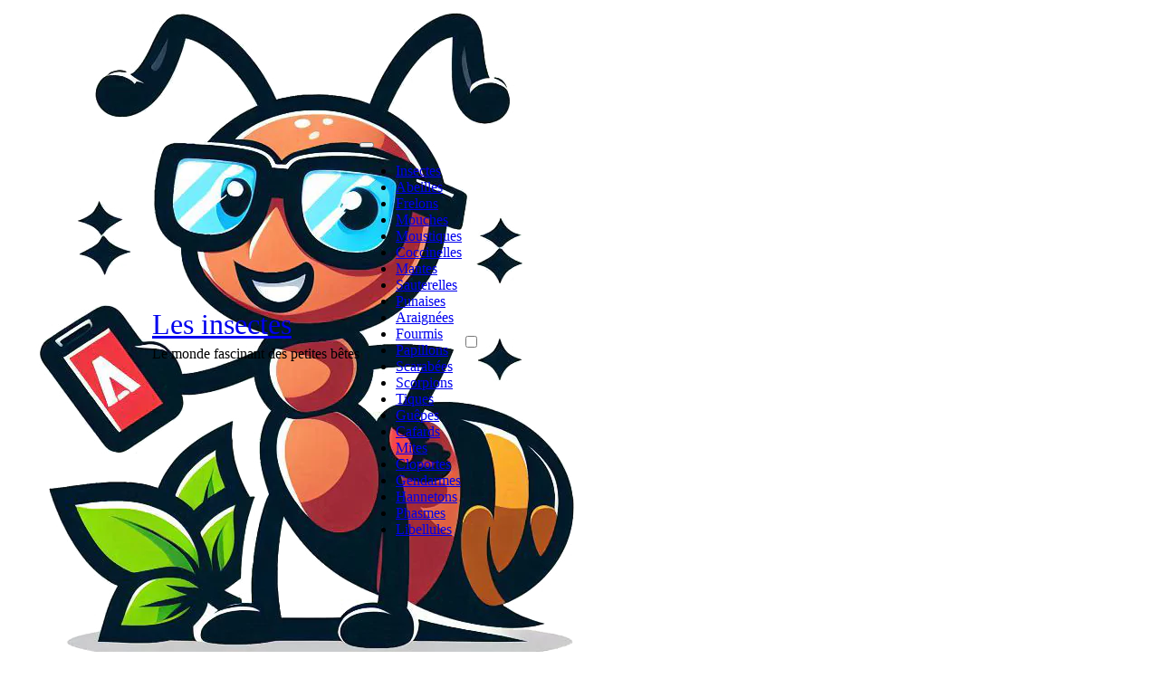

--- FILE ---
content_type: text/html; charset=UTF-8
request_url: https://www.lesinsectes.biz/animaux/mites/
body_size: 13911
content:
<!DOCTYPE html>
<html dir="ltr" lang="fr-FR" prefix="og: https://ogp.me/ns#">
<head>
<meta charset="UTF-8">
<meta name="viewport" content="width=device-width, initial-scale=1">
<link rel="profile" href="http://gmpg.org/xfn/11">
<title>mites | Les insectes</title>
<!-- All in One SEO 4.9.1.1 - aioseo.com -->
<meta name="robots" content="noindex, max-image-preview:large" />
<link rel="canonical" href="https://www.lesinsectes.biz/animaux/mites/" />
<meta name="generator" content="All in One SEO (AIOSEO) 4.9.1.1" />
<script type="application/ld+json" class="aioseo-schema">
{"@context":"https:\/\/schema.org","@graph":[{"@type":"BreadcrumbList","@id":"https:\/\/www.lesinsectes.biz\/animaux\/mites\/#breadcrumblist","itemListElement":[{"@type":"ListItem","@id":"https:\/\/www.lesinsectes.biz#listItem","position":1,"name":"Accueil","item":"https:\/\/www.lesinsectes.biz","nextItem":{"@type":"ListItem","@id":"https:\/\/www.lesinsectes.biz\/animaux\/mites\/#listItem","name":"mites"}},{"@type":"ListItem","@id":"https:\/\/www.lesinsectes.biz\/animaux\/mites\/#listItem","position":2,"name":"mites","previousItem":{"@type":"ListItem","@id":"https:\/\/www.lesinsectes.biz#listItem","name":"Accueil"}}]},{"@type":"CollectionPage","@id":"https:\/\/www.lesinsectes.biz\/animaux\/mites\/#collectionpage","url":"https:\/\/www.lesinsectes.biz\/animaux\/mites\/","name":"mites | Les insectes","inLanguage":"fr-FR","isPartOf":{"@id":"https:\/\/www.lesinsectes.biz\/#website"},"breadcrumb":{"@id":"https:\/\/www.lesinsectes.biz\/animaux\/mites\/#breadcrumblist"}},{"@type":"Organization","@id":"https:\/\/www.lesinsectes.biz\/#organization","name":"Les insectes","description":"Le monde fascinant des petites b\u00eates","url":"https:\/\/www.lesinsectes.biz\/","logo":{"@type":"ImageObject","url":"https:\/\/www.lesinsectes.biz\/wp-content\/uploads\/2025\/03\/cropped-logoinsectesbiz.png","@id":"https:\/\/www.lesinsectes.biz\/animaux\/mites\/#organizationLogo","width":665,"height":736},"image":{"@id":"https:\/\/www.lesinsectes.biz\/animaux\/mites\/#organizationLogo"}},{"@type":"WebSite","@id":"https:\/\/www.lesinsectes.biz\/#website","url":"https:\/\/www.lesinsectes.biz\/","name":"Les insectes","description":"Le monde fascinant des petites b\u00eates","inLanguage":"fr-FR","publisher":{"@id":"https:\/\/www.lesinsectes.biz\/#organization"}}]}
</script>
<!-- All in One SEO -->
<link rel='dns-prefetch' href='//stats.wp.com' />
<link rel='dns-prefetch' href='//v0.wordpress.com' />
<link rel="alternate" type="application/rss+xml" title="Les insectes &raquo; Flux" href="https://www.lesinsectes.biz/feed/" />
<link rel="alternate" type="application/rss+xml" title="Les insectes &raquo; Flux des commentaires" href="https://www.lesinsectes.biz/comments/feed/" />
<link rel="alternate" type="application/rss+xml" title="Les insectes &raquo; Flux de la catégorie mites" href="https://www.lesinsectes.biz/animaux/mites/feed/" />
<style id='wp-img-auto-sizes-contain-inline-css' type='text/css'>
img:is([sizes=auto i],[sizes^="auto," i]){contain-intrinsic-size:3000px 1500px}
/*# sourceURL=wp-img-auto-sizes-contain-inline-css */
</style>
<!-- <link rel='stylesheet' id='blogdata-theme-fonts-css' href='https://www.lesinsectes.biz/wp-content/fonts/7f7ce87d2d0abeaf264ebdba275b7cd0.css?ver=20201110' type='text/css' media='all' /> -->
<link rel="stylesheet" type="text/css" href="//www.lesinsectes.biz/wp-content/cache/wpfc-minified/edkw3pk9/6i9cq.css" media="all"/>
<style id='wp-emoji-styles-inline-css' type='text/css'>
img.wp-smiley, img.emoji {
display: inline !important;
border: none !important;
box-shadow: none !important;
height: 1em !important;
width: 1em !important;
margin: 0 0.07em !important;
vertical-align: -0.1em !important;
background: none !important;
padding: 0 !important;
}
/*# sourceURL=wp-emoji-styles-inline-css */
</style>
<style id='wp-block-library-inline-css' type='text/css'>
:root{--wp-block-synced-color:#7a00df;--wp-block-synced-color--rgb:122,0,223;--wp-bound-block-color:var(--wp-block-synced-color);--wp-editor-canvas-background:#ddd;--wp-admin-theme-color:#007cba;--wp-admin-theme-color--rgb:0,124,186;--wp-admin-theme-color-darker-10:#006ba1;--wp-admin-theme-color-darker-10--rgb:0,107,160.5;--wp-admin-theme-color-darker-20:#005a87;--wp-admin-theme-color-darker-20--rgb:0,90,135;--wp-admin-border-width-focus:2px}@media (min-resolution:192dpi){:root{--wp-admin-border-width-focus:1.5px}}.wp-element-button{cursor:pointer}:root .has-very-light-gray-background-color{background-color:#eee}:root .has-very-dark-gray-background-color{background-color:#313131}:root .has-very-light-gray-color{color:#eee}:root .has-very-dark-gray-color{color:#313131}:root .has-vivid-green-cyan-to-vivid-cyan-blue-gradient-background{background:linear-gradient(135deg,#00d084,#0693e3)}:root .has-purple-crush-gradient-background{background:linear-gradient(135deg,#34e2e4,#4721fb 50%,#ab1dfe)}:root .has-hazy-dawn-gradient-background{background:linear-gradient(135deg,#faaca8,#dad0ec)}:root .has-subdued-olive-gradient-background{background:linear-gradient(135deg,#fafae1,#67a671)}:root .has-atomic-cream-gradient-background{background:linear-gradient(135deg,#fdd79a,#004a59)}:root .has-nightshade-gradient-background{background:linear-gradient(135deg,#330968,#31cdcf)}:root .has-midnight-gradient-background{background:linear-gradient(135deg,#020381,#2874fc)}:root{--wp--preset--font-size--normal:16px;--wp--preset--font-size--huge:42px}.has-regular-font-size{font-size:1em}.has-larger-font-size{font-size:2.625em}.has-normal-font-size{font-size:var(--wp--preset--font-size--normal)}.has-huge-font-size{font-size:var(--wp--preset--font-size--huge)}.has-text-align-center{text-align:center}.has-text-align-left{text-align:left}.has-text-align-right{text-align:right}.has-fit-text{white-space:nowrap!important}#end-resizable-editor-section{display:none}.aligncenter{clear:both}.items-justified-left{justify-content:flex-start}.items-justified-center{justify-content:center}.items-justified-right{justify-content:flex-end}.items-justified-space-between{justify-content:space-between}.screen-reader-text{border:0;clip-path:inset(50%);height:1px;margin:-1px;overflow:hidden;padding:0;position:absolute;width:1px;word-wrap:normal!important}.screen-reader-text:focus{background-color:#ddd;clip-path:none;color:#444;display:block;font-size:1em;height:auto;left:5px;line-height:normal;padding:15px 23px 14px;text-decoration:none;top:5px;width:auto;z-index:100000}html :where(.has-border-color){border-style:solid}html :where([style*=border-top-color]){border-top-style:solid}html :where([style*=border-right-color]){border-right-style:solid}html :where([style*=border-bottom-color]){border-bottom-style:solid}html :where([style*=border-left-color]){border-left-style:solid}html :where([style*=border-width]){border-style:solid}html :where([style*=border-top-width]){border-top-style:solid}html :where([style*=border-right-width]){border-right-style:solid}html :where([style*=border-bottom-width]){border-bottom-style:solid}html :where([style*=border-left-width]){border-left-style:solid}html :where(img[class*=wp-image-]){height:auto;max-width:100%}:where(figure){margin:0 0 1em}html :where(.is-position-sticky){--wp-admin--admin-bar--position-offset:var(--wp-admin--admin-bar--height,0px)}@media screen and (max-width:600px){html :where(.is-position-sticky){--wp-admin--admin-bar--position-offset:0px}}
/*# sourceURL=wp-block-library-inline-css */
</style><style id='global-styles-inline-css' type='text/css'>
:root{--wp--preset--aspect-ratio--square: 1;--wp--preset--aspect-ratio--4-3: 4/3;--wp--preset--aspect-ratio--3-4: 3/4;--wp--preset--aspect-ratio--3-2: 3/2;--wp--preset--aspect-ratio--2-3: 2/3;--wp--preset--aspect-ratio--16-9: 16/9;--wp--preset--aspect-ratio--9-16: 9/16;--wp--preset--color--black: #000000;--wp--preset--color--cyan-bluish-gray: #abb8c3;--wp--preset--color--white: #ffffff;--wp--preset--color--pale-pink: #f78da7;--wp--preset--color--vivid-red: #cf2e2e;--wp--preset--color--luminous-vivid-orange: #ff6900;--wp--preset--color--luminous-vivid-amber: #fcb900;--wp--preset--color--light-green-cyan: #7bdcb5;--wp--preset--color--vivid-green-cyan: #00d084;--wp--preset--color--pale-cyan-blue: #8ed1fc;--wp--preset--color--vivid-cyan-blue: #0693e3;--wp--preset--color--vivid-purple: #9b51e0;--wp--preset--gradient--vivid-cyan-blue-to-vivid-purple: linear-gradient(135deg,rgb(6,147,227) 0%,rgb(155,81,224) 100%);--wp--preset--gradient--light-green-cyan-to-vivid-green-cyan: linear-gradient(135deg,rgb(122,220,180) 0%,rgb(0,208,130) 100%);--wp--preset--gradient--luminous-vivid-amber-to-luminous-vivid-orange: linear-gradient(135deg,rgb(252,185,0) 0%,rgb(255,105,0) 100%);--wp--preset--gradient--luminous-vivid-orange-to-vivid-red: linear-gradient(135deg,rgb(255,105,0) 0%,rgb(207,46,46) 100%);--wp--preset--gradient--very-light-gray-to-cyan-bluish-gray: linear-gradient(135deg,rgb(238,238,238) 0%,rgb(169,184,195) 100%);--wp--preset--gradient--cool-to-warm-spectrum: linear-gradient(135deg,rgb(74,234,220) 0%,rgb(151,120,209) 20%,rgb(207,42,186) 40%,rgb(238,44,130) 60%,rgb(251,105,98) 80%,rgb(254,248,76) 100%);--wp--preset--gradient--blush-light-purple: linear-gradient(135deg,rgb(255,206,236) 0%,rgb(152,150,240) 100%);--wp--preset--gradient--blush-bordeaux: linear-gradient(135deg,rgb(254,205,165) 0%,rgb(254,45,45) 50%,rgb(107,0,62) 100%);--wp--preset--gradient--luminous-dusk: linear-gradient(135deg,rgb(255,203,112) 0%,rgb(199,81,192) 50%,rgb(65,88,208) 100%);--wp--preset--gradient--pale-ocean: linear-gradient(135deg,rgb(255,245,203) 0%,rgb(182,227,212) 50%,rgb(51,167,181) 100%);--wp--preset--gradient--electric-grass: linear-gradient(135deg,rgb(202,248,128) 0%,rgb(113,206,126) 100%);--wp--preset--gradient--midnight: linear-gradient(135deg,rgb(2,3,129) 0%,rgb(40,116,252) 100%);--wp--preset--font-size--small: 13px;--wp--preset--font-size--medium: 20px;--wp--preset--font-size--large: 36px;--wp--preset--font-size--x-large: 42px;--wp--preset--spacing--20: 0.44rem;--wp--preset--spacing--30: 0.67rem;--wp--preset--spacing--40: 1rem;--wp--preset--spacing--50: 1.5rem;--wp--preset--spacing--60: 2.25rem;--wp--preset--spacing--70: 3.38rem;--wp--preset--spacing--80: 5.06rem;--wp--preset--shadow--natural: 6px 6px 9px rgba(0, 0, 0, 0.2);--wp--preset--shadow--deep: 12px 12px 50px rgba(0, 0, 0, 0.4);--wp--preset--shadow--sharp: 6px 6px 0px rgba(0, 0, 0, 0.2);--wp--preset--shadow--outlined: 6px 6px 0px -3px rgb(255, 255, 255), 6px 6px rgb(0, 0, 0);--wp--preset--shadow--crisp: 6px 6px 0px rgb(0, 0, 0);}:where(.is-layout-flex){gap: 0.5em;}:where(.is-layout-grid){gap: 0.5em;}body .is-layout-flex{display: flex;}.is-layout-flex{flex-wrap: wrap;align-items: center;}.is-layout-flex > :is(*, div){margin: 0;}body .is-layout-grid{display: grid;}.is-layout-grid > :is(*, div){margin: 0;}:where(.wp-block-columns.is-layout-flex){gap: 2em;}:where(.wp-block-columns.is-layout-grid){gap: 2em;}:where(.wp-block-post-template.is-layout-flex){gap: 1.25em;}:where(.wp-block-post-template.is-layout-grid){gap: 1.25em;}.has-black-color{color: var(--wp--preset--color--black) !important;}.has-cyan-bluish-gray-color{color: var(--wp--preset--color--cyan-bluish-gray) !important;}.has-white-color{color: var(--wp--preset--color--white) !important;}.has-pale-pink-color{color: var(--wp--preset--color--pale-pink) !important;}.has-vivid-red-color{color: var(--wp--preset--color--vivid-red) !important;}.has-luminous-vivid-orange-color{color: var(--wp--preset--color--luminous-vivid-orange) !important;}.has-luminous-vivid-amber-color{color: var(--wp--preset--color--luminous-vivid-amber) !important;}.has-light-green-cyan-color{color: var(--wp--preset--color--light-green-cyan) !important;}.has-vivid-green-cyan-color{color: var(--wp--preset--color--vivid-green-cyan) !important;}.has-pale-cyan-blue-color{color: var(--wp--preset--color--pale-cyan-blue) !important;}.has-vivid-cyan-blue-color{color: var(--wp--preset--color--vivid-cyan-blue) !important;}.has-vivid-purple-color{color: var(--wp--preset--color--vivid-purple) !important;}.has-black-background-color{background-color: var(--wp--preset--color--black) !important;}.has-cyan-bluish-gray-background-color{background-color: var(--wp--preset--color--cyan-bluish-gray) !important;}.has-white-background-color{background-color: var(--wp--preset--color--white) !important;}.has-pale-pink-background-color{background-color: var(--wp--preset--color--pale-pink) !important;}.has-vivid-red-background-color{background-color: var(--wp--preset--color--vivid-red) !important;}.has-luminous-vivid-orange-background-color{background-color: var(--wp--preset--color--luminous-vivid-orange) !important;}.has-luminous-vivid-amber-background-color{background-color: var(--wp--preset--color--luminous-vivid-amber) !important;}.has-light-green-cyan-background-color{background-color: var(--wp--preset--color--light-green-cyan) !important;}.has-vivid-green-cyan-background-color{background-color: var(--wp--preset--color--vivid-green-cyan) !important;}.has-pale-cyan-blue-background-color{background-color: var(--wp--preset--color--pale-cyan-blue) !important;}.has-vivid-cyan-blue-background-color{background-color: var(--wp--preset--color--vivid-cyan-blue) !important;}.has-vivid-purple-background-color{background-color: var(--wp--preset--color--vivid-purple) !important;}.has-black-border-color{border-color: var(--wp--preset--color--black) !important;}.has-cyan-bluish-gray-border-color{border-color: var(--wp--preset--color--cyan-bluish-gray) !important;}.has-white-border-color{border-color: var(--wp--preset--color--white) !important;}.has-pale-pink-border-color{border-color: var(--wp--preset--color--pale-pink) !important;}.has-vivid-red-border-color{border-color: var(--wp--preset--color--vivid-red) !important;}.has-luminous-vivid-orange-border-color{border-color: var(--wp--preset--color--luminous-vivid-orange) !important;}.has-luminous-vivid-amber-border-color{border-color: var(--wp--preset--color--luminous-vivid-amber) !important;}.has-light-green-cyan-border-color{border-color: var(--wp--preset--color--light-green-cyan) !important;}.has-vivid-green-cyan-border-color{border-color: var(--wp--preset--color--vivid-green-cyan) !important;}.has-pale-cyan-blue-border-color{border-color: var(--wp--preset--color--pale-cyan-blue) !important;}.has-vivid-cyan-blue-border-color{border-color: var(--wp--preset--color--vivid-cyan-blue) !important;}.has-vivid-purple-border-color{border-color: var(--wp--preset--color--vivid-purple) !important;}.has-vivid-cyan-blue-to-vivid-purple-gradient-background{background: var(--wp--preset--gradient--vivid-cyan-blue-to-vivid-purple) !important;}.has-light-green-cyan-to-vivid-green-cyan-gradient-background{background: var(--wp--preset--gradient--light-green-cyan-to-vivid-green-cyan) !important;}.has-luminous-vivid-amber-to-luminous-vivid-orange-gradient-background{background: var(--wp--preset--gradient--luminous-vivid-amber-to-luminous-vivid-orange) !important;}.has-luminous-vivid-orange-to-vivid-red-gradient-background{background: var(--wp--preset--gradient--luminous-vivid-orange-to-vivid-red) !important;}.has-very-light-gray-to-cyan-bluish-gray-gradient-background{background: var(--wp--preset--gradient--very-light-gray-to-cyan-bluish-gray) !important;}.has-cool-to-warm-spectrum-gradient-background{background: var(--wp--preset--gradient--cool-to-warm-spectrum) !important;}.has-blush-light-purple-gradient-background{background: var(--wp--preset--gradient--blush-light-purple) !important;}.has-blush-bordeaux-gradient-background{background: var(--wp--preset--gradient--blush-bordeaux) !important;}.has-luminous-dusk-gradient-background{background: var(--wp--preset--gradient--luminous-dusk) !important;}.has-pale-ocean-gradient-background{background: var(--wp--preset--gradient--pale-ocean) !important;}.has-electric-grass-gradient-background{background: var(--wp--preset--gradient--electric-grass) !important;}.has-midnight-gradient-background{background: var(--wp--preset--gradient--midnight) !important;}.has-small-font-size{font-size: var(--wp--preset--font-size--small) !important;}.has-medium-font-size{font-size: var(--wp--preset--font-size--medium) !important;}.has-large-font-size{font-size: var(--wp--preset--font-size--large) !important;}.has-x-large-font-size{font-size: var(--wp--preset--font-size--x-large) !important;}
/*# sourceURL=global-styles-inline-css */
</style>
<style id='classic-theme-styles-inline-css' type='text/css'>
/*! This file is auto-generated */
.wp-block-button__link{color:#fff;background-color:#32373c;border-radius:9999px;box-shadow:none;text-decoration:none;padding:calc(.667em + 2px) calc(1.333em + 2px);font-size:1.125em}.wp-block-file__button{background:#32373c;color:#fff;text-decoration:none}
/*# sourceURL=/wp-includes/css/classic-themes.min.css */
</style>
<!-- <link rel='stylesheet' id='ez-toc-css' href='https://www.lesinsectes.biz/wp-content/plugins/easy-table-of-contents/assets/css/screen.min.css?ver=2.0.79.2' type='text/css' media='all' /> -->
<link rel="stylesheet" type="text/css" href="//www.lesinsectes.biz/wp-content/cache/wpfc-minified/8a95zhr9/bkc2p.css" media="all"/>
<style id='ez-toc-inline-css' type='text/css'>
div#ez-toc-container .ez-toc-title {font-size: 120%;}div#ez-toc-container .ez-toc-title {font-weight: 500;}div#ez-toc-container ul li , div#ez-toc-container ul li a {font-size: 95%;}div#ez-toc-container ul li , div#ez-toc-container ul li a {font-weight: 500;}div#ez-toc-container nav ul ul li {font-size: 90%;}.ez-toc-box-title {font-weight: bold; margin-bottom: 10px; text-align: center; text-transform: uppercase; letter-spacing: 1px; color: #666; padding-bottom: 5px;position:absolute;top:-4%;left:5%;background-color: inherit;transition: top 0.3s ease;}.ez-toc-box-title.toc-closed {top:-25%;}
.ez-toc-container-direction {direction: ltr;}.ez-toc-counter ul{counter-reset: item ;}.ez-toc-counter nav ul li a::before {content: counters(item, '.', decimal) '. ';display: inline-block;counter-increment: item;flex-grow: 0;flex-shrink: 0;margin-right: .2em; float: left; }.ez-toc-widget-direction {direction: ltr;}.ez-toc-widget-container ul{counter-reset: item ;}.ez-toc-widget-container nav ul li a::before {content: counters(item, '.', decimal) '. ';display: inline-block;counter-increment: item;flex-grow: 0;flex-shrink: 0;margin-right: .2em; float: left; }
/*# sourceURL=ez-toc-inline-css */
</style>
<!-- <link rel='stylesheet' id='all-css-css' href='https://www.lesinsectes.biz/wp-content/themes/blogdata/css/all.css?ver=6.9' type='text/css' media='all' /> -->
<!-- <link rel='stylesheet' id='dark-css' href='https://www.lesinsectes.biz/wp-content/themes/blogdata/css/colors/dark.css?ver=6.9' type='text/css' media='all' /> -->
<!-- <link rel='stylesheet' id='core-css' href='https://www.lesinsectes.biz/wp-content/themes/blogdata/css/core.css?ver=6.9' type='text/css' media='all' /> -->
<!-- <link rel='stylesheet' id='blogdata-style-css' href='https://www.lesinsectes.biz/wp-content/themes/blogdata/style.css?ver=6.9' type='text/css' media='all' /> -->
<link rel="stylesheet" type="text/css" href="//www.lesinsectes.biz/wp-content/cache/wpfc-minified/9am7mt8w/6iel0.css" media="all"/>
<style id='blogdata-style-inline-css' type='text/css'>
.site-branding-text .site-title a { font-size: 32px;} @media (max-width:575px) {.site-branding-text .site-title a { font-size: 24px;} } 
/*# sourceURL=blogdata-style-inline-css */
</style>
<!-- <link rel='stylesheet' id='wp-core-css' href='https://www.lesinsectes.biz/wp-content/themes/blogdata/css/wp-core.css?ver=6.9' type='text/css' media='all' /> -->
<!-- <link rel='stylesheet' id='woocommerce-css-css' href='https://www.lesinsectes.biz/wp-content/themes/blogdata/css/woo.css?ver=6.9' type='text/css' media='all' /> -->
<!-- <link rel='stylesheet' id='default-css' href='https://www.lesinsectes.biz/wp-content/themes/blogdata/css/colors/default.css?ver=6.9' type='text/css' media='all' /> -->
<!-- <link rel='stylesheet' id='swiper-bundle-css-css' href='https://www.lesinsectes.biz/wp-content/themes/blogdata/css/swiper-bundle.css?ver=6.9' type='text/css' media='all' /> -->
<!-- <link rel='stylesheet' id='menu-core-css-css' href='https://www.lesinsectes.biz/wp-content/themes/blogdata/css/sm-core-css.css?ver=6.9' type='text/css' media='all' /> -->
<!-- <link rel='stylesheet' id='smartmenus-css' href='https://www.lesinsectes.biz/wp-content/themes/blogdata/css/sm-clean.css?ver=6.9' type='text/css' media='all' /> -->
<link rel="stylesheet" type="text/css" href="//www.lesinsectes.biz/wp-content/cache/wpfc-minified/2p7ph96b/6ifb5.css" media="all"/>
<style id='jetpack_facebook_likebox-inline-css' type='text/css'>
.widget_facebook_likebox {
overflow: hidden;
}
/*# sourceURL=https://www.lesinsectes.biz/wp-content/plugins/jetpack/modules/widgets/facebook-likebox/style.css */
</style>
<script src='//www.lesinsectes.biz/wp-content/cache/wpfc-minified/llgha7au/6i9cq.js' type="text/javascript"></script>
<!-- <script type="text/javascript" src="https://www.lesinsectes.biz/wp-includes/js/jquery/jquery.min.js?ver=3.7.1" id="jquery-core-js"></script> -->
<!-- <script type="text/javascript" src="https://www.lesinsectes.biz/wp-includes/js/jquery/jquery-migrate.min.js?ver=3.4.1" id="jquery-migrate-js"></script> -->
<!-- <script type="text/javascript" src="https://www.lesinsectes.biz/wp-content/themes/blogdata/js/navigation.js?ver=6.9" id="blogdata-navigation-js"></script> -->
<!-- <script type="text/javascript" src="https://www.lesinsectes.biz/wp-content/themes/blogdata/js/swiper-bundle.js?ver=6.9" id="swiper-bundle-js"></script> -->
<!-- <script type="text/javascript" src="https://www.lesinsectes.biz/wp-content/themes/blogdata/js/hc-sticky.js?ver=6.9" id="sticky-js-js"></script> -->
<!-- <script type="text/javascript" src="https://www.lesinsectes.biz/wp-content/themes/blogdata/js/jquery.sticky.js?ver=6.9" id="sticky-header-js-js"></script> -->
<!-- <script type="text/javascript" src="https://www.lesinsectes.biz/wp-content/themes/blogdata/js/jquery.smartmenus.js?ver=6.9" id="smartmenus-js-js"></script> -->
<!-- <script type="text/javascript" src="https://www.lesinsectes.biz/wp-content/themes/blogdata/js/jquery.cookie.min.js?ver=6.9" id="jquery-cookie-js"></script> -->
<link rel="https://api.w.org/" href="https://www.lesinsectes.biz/wp-json/" /><link rel="alternate" title="JSON" type="application/json" href="https://www.lesinsectes.biz/wp-json/wp/v2/categories/200" /><link rel="EditURI" type="application/rsd+xml" title="RSD" href="https://www.lesinsectes.biz/xmlrpc.php?rsd" />
<meta name="generator" content="WordPress 6.9" />
<style>img#wpstats{display:none}</style>
<style>
.bs-blog-post p:nth-of-type(1)::first-letter {
display: none;
}
</style>
<style type="text/css">
</style>
<link rel="icon" href="https://www.lesinsectes.biz/wp-content/uploads/2023/11/cropped-logo-insectes-32x32.jpg" sizes="32x32" />
<link rel="icon" href="https://www.lesinsectes.biz/wp-content/uploads/2023/11/cropped-logo-insectes-192x192.jpg" sizes="192x192" />
<link rel="apple-touch-icon" href="https://www.lesinsectes.biz/wp-content/uploads/2023/11/cropped-logo-insectes-180x180.jpg" />
<meta name="msapplication-TileImage" content="https://www.lesinsectes.biz/wp-content/uploads/2023/11/cropped-logo-insectes-270x270.jpg" />
<style type="text/css" id="wp-custom-css">
.main {
display: flex;
align-items: center; /* Centre verticalement les éléments enfants */
justify-content: flex-start; /* Aligne les éléments enfants au départ (gauche) */
width: 100%;
}
.logo {
display: flex;
align-items: center; /* Assure que le logo et le texte sont alignés verticalement */
}
.site-logo {
margin-right: 10px; /* Espace entre le logo et le titre */
width: 150px; /* Définit la largeur du logo à 150px */
height: auto; /* Conserve les proportions du logo */
}
.site-branding-text {
display: inline-block; /* Pour s'assurer qu'il est aligné horizontalement */
}
.site-title {
margin: 0;
display: inline; /* Mettre en ligne pour aligner directement à côté du logo */
}
.site-description {
margin-top: 5px; /* Ajustez selon les besoins pour l'espacement */
display: block; /* Rétablit le mode de bloc si nécessaire */
}
.footer-logo .custom-logo {
width: 150px; /* Définit la largeur du logo à 150px */
height: auto; /* Conserve les proportions du logo */
}
.wp-image-7 {
width: 150px; /* Définit la largeur de l'image à 150px */
height: auto; /* Conserve les proportions de l'image */
}		</style>
<script data-ad-client="ca-pub-4679335433738660" async src="https://pagead2.googlesyndication.com/pagead/js/adsbygoogle.js"></script>		
<!-- <link rel='stylesheet' id='jetpack-top-posts-widget-css' href='https://www.lesinsectes.biz/wp-content/plugins/jetpack/modules/widgets/top-posts/style.css?ver=20141013' type='text/css' media='all' /> -->
<link rel="stylesheet" type="text/css" href="//www.lesinsectes.biz/wp-content/cache/wpfc-minified/6l3lzt6t/fqdmv.css" media="all"/>
</head>
<body class="archive category category-mites category-200 wp-custom-logo wp-embed-responsive wp-theme-blogdata wide hfeed  ta-hide-date-author-in-list defaultcolor" >
<div id="page" class="site">
<a class="skip-link screen-reader-text" href="#content">
Passer au contenu</a>
<!--wrapper-->
<div class="wrapper" id="custom-background-css">
<!--==================== Header ====================-->
<!--header-->
<header class="bs-default">
<div class="clearfix"></div>
<!-- Main Menu Area-->
<div class="bs-menu-full sticky-header">
<div class="inner">
<div class="container">
<div class="main d-flex align-center">
<!-- logo Area-->
<!-- logo-->
<div class="logo">
<div class="site-logo">
<a href="https://www.lesinsectes.biz/" class="navbar-brand" rel="home"><img width="665" height="736" src="https://www.lesinsectes.biz/wp-content/uploads/2025/03/cropped-logoinsectesbiz.png" class="custom-logo" alt="Les insectes" decoding="async" fetchpriority="high" srcset="https://www.lesinsectes.biz/wp-content/uploads/2025/03/cropped-logoinsectesbiz.png 665w, https://www.lesinsectes.biz/wp-content/uploads/2025/03/cropped-logoinsectesbiz-271x300.png 271w" sizes="(max-width: 665px) 100vw, 665px" /></a>  </div>
<div class="site-branding-text">
<p class="site-title"> <a href="https://www.lesinsectes.biz/" rel="home">Les insectes</a></p>
<p class="site-description">Le monde fascinant des petites bêtes</p>
</div>
</div><!-- /logo-->
<!-- /logo Area-->
<!-- Main Menu Area-->
<div class="navbar-wp">
<button class="menu-btn">
<span class="icon-bar"></span>
<span class="icon-bar"></span>
<span class="icon-bar"></span>
</button>
<nav id="main-nav" class="nav-wp justify-center">
<!-- Sample menu definition -->
<ul id="menu-menu-1" class="sm sm-clean"><li id="menu-item-353" class="menu-item menu-item-type-custom menu-item-object-custom menu-item-home menu-item-353"><a class="nav-link" title="Insectes" href="https://www.lesinsectes.biz/">Insectes</a></li>
<li id="menu-item-362" class="menu-item menu-item-type-taxonomy menu-item-object-category menu-item-362"><a class="nav-link" title="Abeilles" href="https://www.lesinsectes.biz/animaux/abeilles/">Abeilles</a></li>
<li id="menu-item-363" class="menu-item menu-item-type-taxonomy menu-item-object-category menu-item-363"><a class="nav-link" title="Frelons" href="https://www.lesinsectes.biz/animaux/frelon/">Frelons</a></li>
<li id="menu-item-364" class="menu-item menu-item-type-taxonomy menu-item-object-category menu-item-364"><a class="nav-link" title="Mouches" href="https://www.lesinsectes.biz/animaux/mouches/">Mouches</a></li>
<li id="menu-item-365" class="menu-item menu-item-type-taxonomy menu-item-object-category menu-item-365"><a class="nav-link" title="Moustiques" href="https://www.lesinsectes.biz/animaux/moustiques/">Moustiques</a></li>
<li id="menu-item-366" class="menu-item menu-item-type-taxonomy menu-item-object-category menu-item-366"><a class="nav-link" title="Coccinelles" href="https://www.lesinsectes.biz/animaux/coccinelle/">Coccinelles</a></li>
<li id="menu-item-367" class="menu-item menu-item-type-taxonomy menu-item-object-category menu-item-367"><a class="nav-link" title="Mantes" href="https://www.lesinsectes.biz/animaux/mantes/">Mantes</a></li>
<li id="menu-item-368" class="menu-item menu-item-type-taxonomy menu-item-object-category menu-item-368"><a class="nav-link" title="Sauterelles" href="https://www.lesinsectes.biz/animaux/sauterelles/">Sauterelles</a></li>
<li id="menu-item-369" class="menu-item menu-item-type-taxonomy menu-item-object-category menu-item-369"><a class="nav-link" title="Punaises" href="https://www.lesinsectes.biz/animaux/punaises/">Punaises</a></li>
<li id="menu-item-14386" class="menu-item menu-item-type-taxonomy menu-item-object-category menu-item-14386"><a class="nav-link" title="Araignées" href="https://www.lesinsectes.biz/animaux/araignees/">Araignées</a></li>
<li id="menu-item-14387" class="menu-item menu-item-type-taxonomy menu-item-object-category menu-item-14387"><a class="nav-link" title="Fourmis" href="https://www.lesinsectes.biz/animaux/fourmis/">Fourmis</a></li>
<li id="menu-item-14388" class="menu-item menu-item-type-taxonomy menu-item-object-category menu-item-14388"><a class="nav-link" title="Papillons" href="https://www.lesinsectes.biz/animaux/papillons/">Papillons</a></li>
<li id="menu-item-14389" class="menu-item menu-item-type-taxonomy menu-item-object-category menu-item-14389"><a class="nav-link" title="Scarabées" href="https://www.lesinsectes.biz/animaux/scarabee/">Scarabées</a></li>
<li id="menu-item-14390" class="menu-item menu-item-type-taxonomy menu-item-object-category menu-item-14390"><a class="nav-link" title="Scorpions" href="https://www.lesinsectes.biz/animaux/scorpions/">Scorpions</a></li>
<li id="menu-item-14391" class="menu-item menu-item-type-taxonomy menu-item-object-category menu-item-14391"><a class="nav-link" title="Tiques" href="https://www.lesinsectes.biz/animaux/tiques/">Tiques</a></li>
<li id="menu-item-14392" class="menu-item menu-item-type-taxonomy menu-item-object-category menu-item-14392"><a class="nav-link" title="Guêpes" href="https://www.lesinsectes.biz/animaux/guepes/">Guêpes</a></li>
<li id="menu-item-14393" class="menu-item menu-item-type-taxonomy menu-item-object-category menu-item-14393"><a class="nav-link" title="Cafards" href="https://www.lesinsectes.biz/animaux/cafard/">Cafards</a></li>
<li id="menu-item-14395" class="menu-item menu-item-type-taxonomy menu-item-object-category current-menu-item menu-item-14395 active"><a class="nav-link" title="Mites" href="https://www.lesinsectes.biz/animaux/mites/">Mites</a></li>
<li id="menu-item-14397" class="menu-item menu-item-type-taxonomy menu-item-object-category menu-item-14397"><a class="nav-link" title="Cloportes" href="https://www.lesinsectes.biz/animaux/cloporte/">Cloportes</a></li>
<li id="menu-item-14398" class="menu-item menu-item-type-taxonomy menu-item-object-category menu-item-14398"><a class="nav-link" title="Gendarmes" href="https://www.lesinsectes.biz/animaux/gendarmes/">Gendarmes</a></li>
<li id="menu-item-14399" class="menu-item menu-item-type-taxonomy menu-item-object-category menu-item-14399"><a class="nav-link" title="Hannetons" href="https://www.lesinsectes.biz/animaux/hanneton/">Hannetons</a></li>
<li id="menu-item-14400" class="menu-item menu-item-type-taxonomy menu-item-object-category menu-item-14400"><a class="nav-link" title="Phasmes" href="https://www.lesinsectes.biz/animaux/phasmes/">Phasmes</a></li>
<li id="menu-item-15047" class="menu-item menu-item-type-taxonomy menu-item-object-category menu-item-15047"><a class="nav-link" title="Libellules" href="https://www.lesinsectes.biz/animaux/libellules/">Libellules</a></li>
</ul>      </nav> 
</div>
<!-- /Main Menu Area-->
<!-- Right Area-->
<div class="right-nav">
<label class="switch d-none d-lg-inline-block" for="switch">
<input type="checkbox" name="theme" id="switch" class="defaultcolor" data-skin-mode="defaultcolor">
<span class="slider"></span>
</label>
<!-- search-->
<a class="msearch" href="#" bs-search-clickable="true">
<i class="fa-solid fa-magnifying-glass"></i>
</a>
<!-- /search-->
</div>
<!-- Right-->
</div><!-- /main-->
</div><!-- /container-->
</div><!-- /inner-->
</div><!-- /Main Menu Area-->
</header>
<aside class="bs-offcanvas end" bs-data-targeted="true">
<div class="bs-offcanvas-close">
<a href="#" class="bs-offcanvas-btn-close" bs-data-removable="true">
<span></span>
<span></span>
</a>
</div>
<div class="bs-offcanvas-inner">
<div class="bs-card-box empty-sidebar">
<div class="bs-widget-title one">
<h2 class='title'>Configurer la permutation de la colonne latérale</h3>
</div>
<p class='empty-sidebar-widget-text'>
This is an example widget to show how the Header Toggle Sidebar looks by default. You can add custom widgets from the          <a href='https://www.lesinsectes.biz/wp-admin/widgets.php' title='widgets'>
widgets          </a>
in the admin.        </p>
</div>
</div>
</aside>
<main id="content" class="archive-class content">
<!--container-->
<div class="container" >
<div class="bs-card-box page-entry-title">
<h1 class="entry-title title mb-0">mites</h1>
<div class="bs-breadcrumb-section">
<div class="overlay">
<div class="row">
<nav aria-label="breadcrumb">
<ol class="breadcrumb">
<div role="navigation" aria-label="Fil d’ariane" class="breadcrumb-trail breadcrumbs" itemprop="breadcrumb"><ul class="breadcrumb trail-items" itemscope itemtype="http://schema.org/BreadcrumbList"><meta name="numberOfItems" content="2" /><meta name="itemListOrder" content="Ascending" /><li itemprop="itemListElement breadcrumb-item" itemscope itemtype="http://schema.org/ListItem" class="trail-item breadcrumb-item  trail-begin"><a href="https://www.lesinsectes.biz/" rel="home" itemprop="item"><span itemprop="name">Accueil</span></a><meta itemprop="position" content="1" /></li><li itemprop="itemListElement breadcrumb-item" itemscope itemtype="http://schema.org/ListItem" class="trail-item breadcrumb-item  trail-end"><span itemprop="name"><span itemprop="name">mites</span></span><meta itemprop="position" content="2" /></li></ul></div> 
</ol>
</nav>
</div>
</div>
</div>
</div>
<!--row-->
<div class="row">
<div class="col-lg-8 content-right"> <div id="grid" class="d-grid column2">
<div id="post-11258" class=" post-11258 post type-post status-publish format-standard has-post-thumbnail hentry category-mites">
<!-- bs-posts-sec bs-posts-modul-6 -->
<div class="bs-blog-post grid-card"> 
<div class="bs-blog-thumb lg back-img" style="background-image: url('https://www.lesinsectes.biz/wp-content/uploads/2023/07/mites-alimentaires.jpg');">
<a href="https://www.lesinsectes.biz/se-debarrasser-mites-alimentaires/" class="link-div"></a>
</div> 
<article class="small col">        <h4 class="entry-title title"><a href="https://www.lesinsectes.biz/se-debarrasser-mites-alimentaires/">Éliminez les mites alimentaires de votre cuisine avec ces astuces efficaces</a></h4>        <div class="bs-blog-meta">
</div>
<p>Découvrez ces astuces efficaces pour éliminer les mites alimentaires de votre cuisine rapidement et facilement....</p>
</article>        </div>
</div>
</div>
<div class="blogdata-pagination d-flex-center mt-5 mb-4 mb-lg-0">
</div>
</div>
<!--col-lg-4-->
<aside class="col-lg-4 sidebar-right">
<div id="sidebar-right" class="bs-sidebar bs-sticky">
<div id="search-2" class="bs-widget widget_search"><form role="search" method="get" class="search-form" action="https://www.lesinsectes.biz/">
<label>
<span class="screen-reader-text">Rechercher :</span>
<input type="search" class="search-field" placeholder="Rechercher…" value="" name="s" />
</label>
<input type="submit" class="search-submit" value="Rechercher" />
</form></div><div id="facebook-likebox-2" class="bs-widget widget_facebook_likebox">		<div id="fb-root"></div>
<div class="fb-page" data-href="https://www.facebook.com/lesinsectesfrance" data-width="340"  data-height="432" data-hide-cover="false" data-show-facepile="true" data-tabs="false" data-hide-cta="false" data-small-header="false">
<div class="fb-xfbml-parse-ignore"><blockquote cite="https://www.facebook.com/lesinsectesfrance"><a href="https://www.facebook.com/lesinsectesfrance"></a></blockquote></div>
</div>
</div><div id="top-posts-2" class="bs-widget widget_top-posts"><div class="bs-widget-title one"><h2 class="title">Les insectes tendances</h2></div><div class='widgets-grid-layout no-grav'>
<div class="widget-grid-view-image"><a href="https://www.lesinsectes.biz/la-luciole-tout-savoir-sur-cet-insecte-lumineux/" title="La Luciole : tout savoir sur cet insecte lumineux" class="bump-view" data-bump-view="tp"><img loading="lazy" width="200" height="200" src="https://i0.wp.com/www.lesinsectes.biz/wp-content/uploads/2025/06/luciole-insecte.jpg?resize=200%2C200&#038;ssl=1" srcset="https://i0.wp.com/www.lesinsectes.biz/wp-content/uploads/2025/06/luciole-insecte.jpg?resize=200%2C200&amp;ssl=1 1x, https://i0.wp.com/www.lesinsectes.biz/wp-content/uploads/2025/06/luciole-insecte.jpg?resize=300%2C300&amp;ssl=1 1.5x, https://i0.wp.com/www.lesinsectes.biz/wp-content/uploads/2025/06/luciole-insecte.jpg?resize=400%2C400&amp;ssl=1 2x, https://i0.wp.com/www.lesinsectes.biz/wp-content/uploads/2025/06/luciole-insecte.jpg?resize=600%2C600&amp;ssl=1 3x, https://i0.wp.com/www.lesinsectes.biz/wp-content/uploads/2025/06/luciole-insecte.jpg?resize=800%2C800&amp;ssl=1 4x" alt="La Luciole : tout savoir sur cet insecte lumineux" data-pin-nopin="true"/></a></div><div class="widget-grid-view-image"><a href="https://www.lesinsectes.biz/5-des-plus-beaux-insectes-de-la-planete/" title="5 des plus beaux insectes de la planète" class="bump-view" data-bump-view="tp"><img loading="lazy" width="200" height="200" src="https://i0.wp.com/www.lesinsectes.biz/wp-content/uploads/2016/01/Jewel-Beetle-%E2%80%93-Chrysochroa-fulgens-Scarab%C3%A9-arc-en-ciel.jpg?resize=200%2C200&#038;ssl=1" srcset="https://i0.wp.com/www.lesinsectes.biz/wp-content/uploads/2016/01/Jewel-Beetle-%E2%80%93-Chrysochroa-fulgens-Scarab%C3%A9-arc-en-ciel.jpg?resize=200%2C200&amp;ssl=1 1x, https://i0.wp.com/www.lesinsectes.biz/wp-content/uploads/2016/01/Jewel-Beetle-%E2%80%93-Chrysochroa-fulgens-Scarab%C3%A9-arc-en-ciel.jpg?resize=300%2C300&amp;ssl=1 1.5x, https://i0.wp.com/www.lesinsectes.biz/wp-content/uploads/2016/01/Jewel-Beetle-%E2%80%93-Chrysochroa-fulgens-Scarab%C3%A9-arc-en-ciel.jpg?resize=400%2C400&amp;ssl=1 2x, https://i0.wp.com/www.lesinsectes.biz/wp-content/uploads/2016/01/Jewel-Beetle-%E2%80%93-Chrysochroa-fulgens-Scarab%C3%A9-arc-en-ciel.jpg?resize=600%2C600&amp;ssl=1 3x, https://i0.wp.com/www.lesinsectes.biz/wp-content/uploads/2016/01/Jewel-Beetle-%E2%80%93-Chrysochroa-fulgens-Scarab%C3%A9-arc-en-ciel.jpg?resize=800%2C800&amp;ssl=1 4x" alt="5 des plus beaux insectes de la planète" data-pin-nopin="true"/></a></div><div class="widget-grid-view-image"><a href="https://www.lesinsectes.biz/carabe-dore-tout-savoir-sur-cet-insecte-fascinant/" title="Carabe doré : tout savoir sur cet insecte fascinant" class="bump-view" data-bump-view="tp"><img loading="lazy" width="200" height="200" src="https://i0.wp.com/www.lesinsectes.biz/wp-content/uploads/2025/04/carabe-dore.jpg?resize=200%2C200&#038;ssl=1" srcset="https://i0.wp.com/www.lesinsectes.biz/wp-content/uploads/2025/04/carabe-dore.jpg?resize=200%2C200&amp;ssl=1 1x, https://i0.wp.com/www.lesinsectes.biz/wp-content/uploads/2025/04/carabe-dore.jpg?resize=300%2C300&amp;ssl=1 1.5x, https://i0.wp.com/www.lesinsectes.biz/wp-content/uploads/2025/04/carabe-dore.jpg?resize=400%2C400&amp;ssl=1 2x, https://i0.wp.com/www.lesinsectes.biz/wp-content/uploads/2025/04/carabe-dore.jpg?resize=600%2C600&amp;ssl=1 3x, https://i0.wp.com/www.lesinsectes.biz/wp-content/uploads/2025/04/carabe-dore.jpg?resize=800%2C800&amp;ssl=1 4x" alt="Carabe doré : tout savoir sur cet insecte fascinant" data-pin-nopin="true"/></a></div><div class="widget-grid-view-image"><a href="https://www.lesinsectes.biz/la-libellule-bleue-calopteryx-eclatant-caracteristiques-et-habitat/" title="La libellule bleue Caloptéryx éclatant : caractéristiques et habitat" class="bump-view" data-bump-view="tp"><img loading="lazy" width="200" height="200" src="https://i0.wp.com/www.lesinsectes.biz/wp-content/uploads/2024/07/libellule-bleue.jpg?resize=200%2C200&#038;ssl=1" srcset="https://i0.wp.com/www.lesinsectes.biz/wp-content/uploads/2024/07/libellule-bleue.jpg?resize=200%2C200&amp;ssl=1 1x, https://i0.wp.com/www.lesinsectes.biz/wp-content/uploads/2024/07/libellule-bleue.jpg?resize=300%2C300&amp;ssl=1 1.5x, https://i0.wp.com/www.lesinsectes.biz/wp-content/uploads/2024/07/libellule-bleue.jpg?resize=400%2C400&amp;ssl=1 2x, https://i0.wp.com/www.lesinsectes.biz/wp-content/uploads/2024/07/libellule-bleue.jpg?resize=600%2C600&amp;ssl=1 3x, https://i0.wp.com/www.lesinsectes.biz/wp-content/uploads/2024/07/libellule-bleue.jpg?resize=800%2C800&amp;ssl=1 4x" alt="La libellule bleue Caloptéryx éclatant : caractéristiques et habitat" data-pin-nopin="true"/></a></div><div class="widget-grid-view-image"><a href="https://www.lesinsectes.biz/le-scarabee-pique-prune-habitat-comportement-et-conservation/" title="Le scarabée pique prune : habitat, comportement et conservation" class="bump-view" data-bump-view="tp"><img loading="lazy" width="200" height="200" src="https://i0.wp.com/www.lesinsectes.biz/wp-content/uploads/2024/08/Osmoderma-eremita-Pique-prune-Scarabee.jpg?resize=200%2C200&#038;ssl=1" srcset="https://i0.wp.com/www.lesinsectes.biz/wp-content/uploads/2024/08/Osmoderma-eremita-Pique-prune-Scarabee.jpg?resize=200%2C200&amp;ssl=1 1x, https://i0.wp.com/www.lesinsectes.biz/wp-content/uploads/2024/08/Osmoderma-eremita-Pique-prune-Scarabee.jpg?resize=300%2C300&amp;ssl=1 1.5x, https://i0.wp.com/www.lesinsectes.biz/wp-content/uploads/2024/08/Osmoderma-eremita-Pique-prune-Scarabee.jpg?resize=400%2C400&amp;ssl=1 2x, https://i0.wp.com/www.lesinsectes.biz/wp-content/uploads/2024/08/Osmoderma-eremita-Pique-prune-Scarabee.jpg?resize=600%2C600&amp;ssl=1 3x, https://i0.wp.com/www.lesinsectes.biz/wp-content/uploads/2024/08/Osmoderma-eremita-Pique-prune-Scarabee.jpg?resize=800%2C800&amp;ssl=1 4x" alt="Le scarabée pique prune : habitat, comportement et conservation" data-pin-nopin="true"/></a></div><div class="widget-grid-view-image"><a href="https://www.lesinsectes.biz/prix-de-la-destruction-dun-nid-de-frelons-tout-savoir-sur-les-couts-et-les-demarches/" title="Prix de la destruction d&#039;un nid de frelons : tout savoir sur les coûts et les démarches" class="bump-view" data-bump-view="tp"><img loading="lazy" width="200" height="200" src="https://i0.wp.com/www.lesinsectes.biz/wp-content/uploads/2025/07/Prix-de-la-destruction-dun-nid-de-frelons.jpg?resize=200%2C200&#038;ssl=1" srcset="https://i0.wp.com/www.lesinsectes.biz/wp-content/uploads/2025/07/Prix-de-la-destruction-dun-nid-de-frelons.jpg?resize=200%2C200&amp;ssl=1 1x, https://i0.wp.com/www.lesinsectes.biz/wp-content/uploads/2025/07/Prix-de-la-destruction-dun-nid-de-frelons.jpg?resize=300%2C300&amp;ssl=1 1.5x, https://i0.wp.com/www.lesinsectes.biz/wp-content/uploads/2025/07/Prix-de-la-destruction-dun-nid-de-frelons.jpg?resize=400%2C400&amp;ssl=1 2x, https://i0.wp.com/www.lesinsectes.biz/wp-content/uploads/2025/07/Prix-de-la-destruction-dun-nid-de-frelons.jpg?resize=600%2C600&amp;ssl=1 3x, https://i0.wp.com/www.lesinsectes.biz/wp-content/uploads/2025/07/Prix-de-la-destruction-dun-nid-de-frelons.jpg?resize=800%2C800&amp;ssl=1 4x" alt="Prix de la destruction d&#039;un nid de frelons : tout savoir sur les coûts et les démarches" data-pin-nopin="true"/></a></div><div class="widget-grid-view-image"><a href="https://www.lesinsectes.biz/les-plus-grosses-araignees-du-monde-les-geantes-a-huit-pattes/" title="Les plus grosses araignées du monde : Les géantes à huit pattes" class="bump-view" data-bump-view="tp"><img loading="lazy" width="200" height="200" src="https://i0.wp.com/www.lesinsectes.biz/wp-content/uploads/2024/03/tarentule-de-Goliath.jpg?resize=200%2C200&#038;ssl=1" srcset="https://i0.wp.com/www.lesinsectes.biz/wp-content/uploads/2024/03/tarentule-de-Goliath.jpg?resize=200%2C200&amp;ssl=1 1x, https://i0.wp.com/www.lesinsectes.biz/wp-content/uploads/2024/03/tarentule-de-Goliath.jpg?resize=300%2C300&amp;ssl=1 1.5x, https://i0.wp.com/www.lesinsectes.biz/wp-content/uploads/2024/03/tarentule-de-Goliath.jpg?resize=400%2C400&amp;ssl=1 2x, https://i0.wp.com/www.lesinsectes.biz/wp-content/uploads/2024/03/tarentule-de-Goliath.jpg?resize=600%2C600&amp;ssl=1 3x, https://i0.wp.com/www.lesinsectes.biz/wp-content/uploads/2024/03/tarentule-de-Goliath.jpg?resize=800%2C800&amp;ssl=1 4x" alt="Les plus grosses araignées du monde : Les géantes à huit pattes" data-pin-nopin="true"/></a></div><div class="widget-grid-view-image"><a href="https://www.lesinsectes.biz/le-weta-geant-de-nouvelle-zelande-un-des-plus-gros-insectes-de-la-planete/" title="Le weta géant de Nouvelle-Zélande : Un des plus gros insectes de la planète" class="bump-view" data-bump-view="tp"><img loading="lazy" width="200" height="200" src="https://i0.wp.com/www.lesinsectes.biz/wp-content/uploads/2024/05/weta-geant-de-nouvelle-zelande.jpg?resize=200%2C200&#038;ssl=1" srcset="https://i0.wp.com/www.lesinsectes.biz/wp-content/uploads/2024/05/weta-geant-de-nouvelle-zelande.jpg?resize=200%2C200&amp;ssl=1 1x, https://i0.wp.com/www.lesinsectes.biz/wp-content/uploads/2024/05/weta-geant-de-nouvelle-zelande.jpg?resize=300%2C300&amp;ssl=1 1.5x, https://i0.wp.com/www.lesinsectes.biz/wp-content/uploads/2024/05/weta-geant-de-nouvelle-zelande.jpg?resize=400%2C400&amp;ssl=1 2x, https://i0.wp.com/www.lesinsectes.biz/wp-content/uploads/2024/05/weta-geant-de-nouvelle-zelande.jpg?resize=600%2C600&amp;ssl=1 3x, https://i0.wp.com/www.lesinsectes.biz/wp-content/uploads/2024/05/weta-geant-de-nouvelle-zelande.jpg?resize=800%2C800&amp;ssl=1 4x" alt="Le weta géant de Nouvelle-Zélande : Un des plus gros insectes de la planète" data-pin-nopin="true"/></a></div><div class="widget-grid-view-image"><a href="https://www.lesinsectes.biz/les-10-insectes-qui-vivent-le-moins-longtemps/" title="Les 10 insectes qui vivent le moins longtemps" class="bump-view" data-bump-view="tp"><img loading="lazy" width="200" height="200" src="https://i0.wp.com/www.lesinsectes.biz/wp-content/uploads/2024/07/insecte-ephemere.jpg?resize=200%2C200&#038;ssl=1" srcset="https://i0.wp.com/www.lesinsectes.biz/wp-content/uploads/2024/07/insecte-ephemere.jpg?resize=200%2C200&amp;ssl=1 1x, https://i0.wp.com/www.lesinsectes.biz/wp-content/uploads/2024/07/insecte-ephemere.jpg?resize=300%2C300&amp;ssl=1 1.5x, https://i0.wp.com/www.lesinsectes.biz/wp-content/uploads/2024/07/insecte-ephemere.jpg?resize=400%2C400&amp;ssl=1 2x, https://i0.wp.com/www.lesinsectes.biz/wp-content/uploads/2024/07/insecte-ephemere.jpg?resize=600%2C600&amp;ssl=1 3x, https://i0.wp.com/www.lesinsectes.biz/wp-content/uploads/2024/07/insecte-ephemere.jpg?resize=800%2C800&amp;ssl=1 4x" alt="Les 10 insectes qui vivent le moins longtemps" data-pin-nopin="true"/></a></div><div class="widget-grid-view-image"><a href="https://www.lesinsectes.biz/petit-insecte-noir-maison-identification-prevention-et-solutions-naturelles-pour-un-habitat-sain/" title="Petit insecte noir maison : identification, prévention et solutions naturelles pour un habitat sain" class="bump-view" data-bump-view="tp"><img loading="lazy" width="200" height="200" src="https://i0.wp.com/www.lesinsectes.biz/wp-content/uploads/2025/03/Petit-insecte-noir-maison.jpg?resize=200%2C200&#038;ssl=1" srcset="https://i0.wp.com/www.lesinsectes.biz/wp-content/uploads/2025/03/Petit-insecte-noir-maison.jpg?resize=200%2C200&amp;ssl=1 1x, https://i0.wp.com/www.lesinsectes.biz/wp-content/uploads/2025/03/Petit-insecte-noir-maison.jpg?resize=300%2C300&amp;ssl=1 1.5x, https://i0.wp.com/www.lesinsectes.biz/wp-content/uploads/2025/03/Petit-insecte-noir-maison.jpg?resize=400%2C400&amp;ssl=1 2x, https://i0.wp.com/www.lesinsectes.biz/wp-content/uploads/2025/03/Petit-insecte-noir-maison.jpg?resize=600%2C600&amp;ssl=1 3x, https://i0.wp.com/www.lesinsectes.biz/wp-content/uploads/2025/03/Petit-insecte-noir-maison.jpg?resize=800%2C800&amp;ssl=1 4x" alt="Petit insecte noir maison : identification, prévention et solutions naturelles pour un habitat sain" data-pin-nopin="true"/></a></div></div>
</div>
<div id="recent-posts-3" class="bs-widget widget_recent_entries">
<div class="bs-widget-title one"><h2 class="title">Nos dernières publications</h2></div>
<ul>
<li>
<a href="https://www.lesinsectes.biz/petits-oeufs-blancs-dans-la-terre-identification-et-solutions-pour-votre-jardin/">Petits œufs blancs dans la terre : identification et solutions pour votre jardin</a>
</li>
<li>
<a href="https://www.lesinsectes.biz/quelles-sont-les-meilleures-solutions-pour-lutter-contre-les-punaises-de-lit/">Quelles sont les meilleures solutions pour lutter contre les punaises de lit ?</a>
</li>
<li>
<a href="https://www.lesinsectes.biz/minuscules-insectes-rouges-sur-terrasse-comment-identifier-et-eliminer-ces-araignees-rouges-trombiculides/">Minuscules insectes rouges sur terrasse : comment identifier et éliminer ces araignées rouges (trombiculides)</a>
</li>
<li>
<a href="https://www.lesinsectes.biz/minuscule-insecte-noir-tres-petit-comment-lidentifier-et-le-combattre/">Minuscule insecte noir très petit : comment l&rsquo;identifier et le combattre</a>
</li>
<li>
<a href="https://www.lesinsectes.biz/piqure-abeille-apres-48h-que-faire-si-les-symptomes-persistent/">Piqûre abeille après 48h : que faire si les symptômes persistent ?</a>
</li>
<li>
<a href="https://www.lesinsectes.biz/piqure-de-puce-comment-la-reconnaitre-et-la-traiter-efficacement/">Piqûre de puce : comment la reconnaître et la traiter efficacement</a>
</li>
<li>
<a href="https://www.lesinsectes.biz/piqure-punaise-de-lit-tout-savoir-pour-identifier-traiter-et-prevenir/">Piqure punaise de lit : tout savoir pour identifier, traiter et prévenir</a>
</li>
<li>
<a href="https://www.lesinsectes.biz/prix-de-la-destruction-dun-nid-de-frelons-tout-savoir-sur-les-couts-et-les-demarches/">Prix de la destruction d&rsquo;un nid de frelons : tout savoir sur les coûts et les démarches</a>
</li>
<li>
<a href="https://www.lesinsectes.biz/le-ver-luisant-tout-savoir-sur-sa-piqure-et-les-confusions-possibles/">Le ver luisant : tout savoir sur sa piqûre et les confusions possibles</a>
</li>
<li>
<a href="https://www.lesinsectes.biz/la-luciole-tout-savoir-sur-cet-insecte-lumineux/">La Luciole : tout savoir sur cet insecte lumineux</a>
</li>
</ul>
</div></div>
</aside>
<!--/col-lg-4-->
</div>
<!--/row-->
</div>
<!--/container-->
</main>    
<!-- </main> -->
<!--==================== FOOTER AREA ====================-->
<footer class="footer one "
>
<div class="overlay" style="background-color: ;">
<!--Start bs-footer-widget-area-->
<div class="bs-footer-bottom-area">
<div class="container">
<div class="row align-center">
<div class="col-lg-6 col-md-6">
<div class="footer-logo text-xs">
<a href="https://www.lesinsectes.biz/" class="navbar-brand" rel="home"><img width="665" height="736" src="https://www.lesinsectes.biz/wp-content/uploads/2025/03/cropped-logoinsectesbiz.png" class="custom-logo" alt="Les insectes" decoding="async" srcset="https://www.lesinsectes.biz/wp-content/uploads/2025/03/cropped-logoinsectesbiz.png 665w, https://www.lesinsectes.biz/wp-content/uploads/2025/03/cropped-logoinsectesbiz-271x300.png 271w" sizes="(max-width: 665px) 100vw, 665px" /></a>                                    <div class="site-branding-text">
<p class="site-title-footer"> <a href="https://www.lesinsectes.biz/" rel="home">Les insectes</a></p>
<p class="site-description-footer">Le monde fascinant des petites bêtes</p>
</div>
</div>
</div>
<!--col-lg-3-->
<div class="col-lg-6 col-md-6">
<ul class="bs-social">
<li>
<a  href="https://www.facebook.com/lesinsectesfrance">
<i class="fab fa-facebook"></i>
</a>
</li>
<li>
<a  href="https://twitter.com/insectes">
<i class="fa-brands fa-x-twitter"></i>
</a>
</li>
<li>
<a  href="#">
<i class="fab fa-instagram"></i>
</a>
</li>
<li>
<a  href="#">
<i class="fab fa-youtube"></i>
</a>
</li>
<li>
<a  href="#">
<i class="fab fa-telegram"></i>
</a>
</li>
</ul>                            </div>
<!--/col-lg-3-->
</div>
<!--/row-->
</div>
<!--/container-->
</div>
<!--End bs-footer-widget-area-->
<div class="bs-footer-copyright">
<div class="container">
<div class="row">
<div class="col-lg-12 text-center">
<p class="mb-0">
<span class="sep">  </span>
Copyright @ 2025 Tous droits réservés - lesinsectes.biz - <a href="https://www.lesinsectes.biz/mentions-legales/">Mentions Légales </a> - <a href="https://www.lesinsectes.biz/nous-contacter/">Contacts</a>
</a>
</p>
</div>
</div>
</div>
</div> 
</div>
<!--/overlay-->
</footer>
<!--/footer-->
</div>
<!--/wrapper-->
<!--Scroll To Top-->
<div class="blogdata_stt">
<a href="#" class="bs_upscr">
<i class="fa-solid fa-arrow-up"></i>
</a>
</div>
<!--/Scroll To Top-->
<script type="speculationrules">
{"prefetch":[{"source":"document","where":{"and":[{"href_matches":"/*"},{"not":{"href_matches":["/wp-*.php","/wp-admin/*","/wp-content/uploads/*","/wp-content/*","/wp-content/plugins/*","/wp-content/themes/blogdata/*","/*\\?(.+)"]}},{"not":{"selector_matches":"a[rel~=\"nofollow\"]"}},{"not":{"selector_matches":".no-prefetch, .no-prefetch a"}}]},"eagerness":"conservative"}]}
</script>
<div class="search-popup" bs-search-targeted="true">
<div class="search-popup-content">
<div class="search-popup-close">
<button type="button" class="btn-close" bs-dismiss-search="true"><i class="fa-solid fa-xmark"></i></button>
</div>
<div class="search-inner">
<form role="search" method="get" class="search-form" action="https://www.lesinsectes.biz/">
<label>
<span class="screen-reader-text">Rechercher :</span>
<input type="search" class="search-field" placeholder="Rechercher…" value="" name="s" />
</label>
<input type="submit" class="search-submit" value="Rechercher" />
</form>                </div>
</div>
</div>
<div class="bs-overlay-section" bs-remove-overlay="true"></div>
<style type="text/css"> 
:root {
--wrap-color: #e8e8e8;
}
/*==================== Site title and tagline ====================*/
.site-title a, .site-description{
color: 000;
}
body.dark .site-title a, body.dark .site-description{
color: #fff;
}
/*=================== Blog Post Color ===================*/
.header-six .header-middle{
background: ;
}
.header-six .header-middle .overlay{
background-color: ;
}
.site-branding-text .site-title a:hover{
color: #a90e6d !important;
}
body.dark .site-branding-text .site-title a:hover{
color: #a90e6d !important;
}
/* Footer Color*/
footer .bs-footer-copyright {
background: ;
}
footer .bs-widget p, footer .site-title a, footer .site-title a:hover , footer .site-description, footer .site-description:hover, footer .bs-widget h6, footer .mg_contact_widget .bs-widget h6 {
color: ;
}
footer .bs-footer-copyright p, footer .bs-footer-copyright a {
color: ;
}
@media (min-width: 992px) {
.archive-class .sidebar-right, .archive-class .sidebar-left , .index-class .sidebar-right, .index-class .sidebar-left{
flex: 100;
max-width:% !important;
}
.archive-class .content-right , .index-class .content-right {
max-width: calc((100% - %)) !important;
}
}
</style>
<style>
/*=================== Blog Post Color ===================*/
</style>
<script type="text/javascript" id="flying-scripts">const loadScriptsTimer=setTimeout(loadScripts,5*1000);const userInteractionEvents=['click', 'mousemove', 'keydown', 'touchstart', 'touchmove', 'wheel'];userInteractionEvents.forEach(function(event){window.addEventListener(event,triggerScriptLoader,{passive:!0})});function triggerScriptLoader(){loadScripts();clearTimeout(loadScriptsTimer);userInteractionEvents.forEach(function(event){window.removeEventListener(event,triggerScriptLoader,{passive:!0})})}
function loadScripts(){document.querySelectorAll("script[data-type='lazy']").forEach(function(elem){elem.setAttribute("src",elem.getAttribute("data-src"))})}</script>
<script>
/(trident|msie)/i.test(navigator.userAgent)&&document.getElementById&&window.addEventListener&&window.addEventListener("hashchange",function(){var t,e=location.hash.substring(1);/^[A-z0-9_-]+$/.test(e)&&(t=document.getElementById(e))&&(/^(?:a|select|input|button|textarea)$/i.test(t.tagName)||(t.tabIndex=-1),t.focus())},!1);
</script>
<script type="module"  src="https://www.lesinsectes.biz/wp-content/plugins/all-in-one-seo-pack/dist/Lite/assets/table-of-contents.95d0dfce.js?ver=4.9.1.1" id="aioseo/js/src/vue/standalone/blocks/table-of-contents/frontend.js-js"></script>
<script type="text/javascript" id="ez-toc-scroll-scriptjs-js-extra">
/* <![CDATA[ */
var eztoc_smooth_local = {"scroll_offset":"0","add_request_uri":"","add_self_reference_link":""};
//# sourceURL=ez-toc-scroll-scriptjs-js-extra
/* ]]> */
</script>
<script type="text/javascript" src="https://www.lesinsectes.biz/wp-content/plugins/easy-table-of-contents/assets/js/smooth_scroll.min.js?ver=2.0.79.2" id="ez-toc-scroll-scriptjs-js"></script>
<script type="text/javascript" src="https://www.lesinsectes.biz/wp-content/plugins/easy-table-of-contents/vendor/js-cookie/js.cookie.min.js?ver=2.2.1" id="ez-toc-js-cookie-js"></script>
<script type="text/javascript" src="https://www.lesinsectes.biz/wp-content/plugins/easy-table-of-contents/vendor/sticky-kit/jquery.sticky-kit.min.js?ver=1.9.2" id="ez-toc-jquery-sticky-kit-js"></script>
<script type="text/javascript" id="ez-toc-js-js-extra">
/* <![CDATA[ */
var ezTOC = {"smooth_scroll":"1","visibility_hide_by_default":"","scroll_offset":"0","fallbackIcon":"\u003Cspan class=\"\"\u003E\u003Cspan class=\"eztoc-hide\" style=\"display:none;\"\u003EToggle\u003C/span\u003E\u003Cspan class=\"ez-toc-icon-toggle-span\"\u003E\u003Csvg style=\"fill: #999;color:#999\" xmlns=\"http://www.w3.org/2000/svg\" class=\"list-377408\" width=\"20px\" height=\"20px\" viewBox=\"0 0 24 24\" fill=\"none\"\u003E\u003Cpath d=\"M6 6H4v2h2V6zm14 0H8v2h12V6zM4 11h2v2H4v-2zm16 0H8v2h12v-2zM4 16h2v2H4v-2zm16 0H8v2h12v-2z\" fill=\"currentColor\"\u003E\u003C/path\u003E\u003C/svg\u003E\u003Csvg style=\"fill: #999;color:#999\" class=\"arrow-unsorted-368013\" xmlns=\"http://www.w3.org/2000/svg\" width=\"10px\" height=\"10px\" viewBox=\"0 0 24 24\" version=\"1.2\" baseProfile=\"tiny\"\u003E\u003Cpath d=\"M18.2 9.3l-6.2-6.3-6.2 6.3c-.2.2-.3.4-.3.7s.1.5.3.7c.2.2.4.3.7.3h11c.3 0 .5-.1.7-.3.2-.2.3-.5.3-.7s-.1-.5-.3-.7zM5.8 14.7l6.2 6.3 6.2-6.3c.2-.2.3-.5.3-.7s-.1-.5-.3-.7c-.2-.2-.4-.3-.7-.3h-11c-.3 0-.5.1-.7.3-.2.2-.3.5-.3.7s.1.5.3.7z\"/\u003E\u003C/svg\u003E\u003C/span\u003E\u003C/span\u003E","chamomile_theme_is_on":""};
//# sourceURL=ez-toc-js-js-extra
/* ]]> */
</script>
<script type="text/javascript" src="https://www.lesinsectes.biz/wp-content/plugins/easy-table-of-contents/assets/js/front.min.js?ver=2.0.79.2-1765301329" id="ez-toc-js-js"></script>
<script type="text/javascript" id="jetpack-facebook-embed-js-extra">
/* <![CDATA[ */
var jpfbembed = {"appid":"249643311490","locale":"fr_FR"};
//# sourceURL=jetpack-facebook-embed-js-extra
/* ]]> */
</script>
<script type="text/javascript" src="https://www.lesinsectes.biz/wp-content/plugins/jetpack/_inc/build/facebook-embed.min.js?ver=15.3.1" id="jetpack-facebook-embed-js"></script>
<script type="text/javascript" id="jetpack-stats-js-before">
/* <![CDATA[ */
_stq = window._stq || [];
_stq.push([ "view", JSON.parse("{\"v\":\"ext\",\"blog\":\"83541889\",\"post\":\"0\",\"tz\":\"1\",\"srv\":\"www.lesinsectes.biz\",\"arch_cat\":\"mites\",\"arch_results\":\"1\",\"j\":\"1:15.3.1\"}") ]);
_stq.push([ "clickTrackerInit", "83541889", "0" ]);
//# sourceURL=jetpack-stats-js-before
/* ]]> */
</script>
<script type="text/javascript" src="https://stats.wp.com/e-202551.js" id="jetpack-stats-js" defer="defer" data-wp-strategy="defer"></script>
<script type="text/javascript" src="https://www.lesinsectes.biz/wp-content/themes/blogdata/js/custom.js?ver=6.9" id="blogdata_custom-js-js"></script>
<script type="text/javascript" src="https://www.lesinsectes.biz/wp-content/themes/blogdata/js/dark.js?ver=6.9" id="blogdata-dark-js"></script>
<script id="wp-emoji-settings" type="application/json">
{"baseUrl":"https://s.w.org/images/core/emoji/17.0.2/72x72/","ext":".png","svgUrl":"https://s.w.org/images/core/emoji/17.0.2/svg/","svgExt":".svg","source":{"concatemoji":"https://www.lesinsectes.biz/wp-includes/js/wp-emoji-release.min.js?ver=6.9"}}
</script>
<script type="module">
/* <![CDATA[ */
/*! This file is auto-generated */
const a=JSON.parse(document.getElementById("wp-emoji-settings").textContent),o=(window._wpemojiSettings=a,"wpEmojiSettingsSupports"),s=["flag","emoji"];function i(e){try{var t={supportTests:e,timestamp:(new Date).valueOf()};sessionStorage.setItem(o,JSON.stringify(t))}catch(e){}}function c(e,t,n){e.clearRect(0,0,e.canvas.width,e.canvas.height),e.fillText(t,0,0);t=new Uint32Array(e.getImageData(0,0,e.canvas.width,e.canvas.height).data);e.clearRect(0,0,e.canvas.width,e.canvas.height),e.fillText(n,0,0);const a=new Uint32Array(e.getImageData(0,0,e.canvas.width,e.canvas.height).data);return t.every((e,t)=>e===a[t])}function p(e,t){e.clearRect(0,0,e.canvas.width,e.canvas.height),e.fillText(t,0,0);var n=e.getImageData(16,16,1,1);for(let e=0;e<n.data.length;e++)if(0!==n.data[e])return!1;return!0}function u(e,t,n,a){switch(t){case"flag":return n(e,"\ud83c\udff3\ufe0f\u200d\u26a7\ufe0f","\ud83c\udff3\ufe0f\u200b\u26a7\ufe0f")?!1:!n(e,"\ud83c\udde8\ud83c\uddf6","\ud83c\udde8\u200b\ud83c\uddf6")&&!n(e,"\ud83c\udff4\udb40\udc67\udb40\udc62\udb40\udc65\udb40\udc6e\udb40\udc67\udb40\udc7f","\ud83c\udff4\u200b\udb40\udc67\u200b\udb40\udc62\u200b\udb40\udc65\u200b\udb40\udc6e\u200b\udb40\udc67\u200b\udb40\udc7f");case"emoji":return!a(e,"\ud83e\u1fac8")}return!1}function f(e,t,n,a){let r;const o=(r="undefined"!=typeof WorkerGlobalScope&&self instanceof WorkerGlobalScope?new OffscreenCanvas(300,150):document.createElement("canvas")).getContext("2d",{willReadFrequently:!0}),s=(o.textBaseline="top",o.font="600 32px Arial",{});return e.forEach(e=>{s[e]=t(o,e,n,a)}),s}function r(e){var t=document.createElement("script");t.src=e,t.defer=!0,document.head.appendChild(t)}a.supports={everything:!0,everythingExceptFlag:!0},new Promise(t=>{let n=function(){try{var e=JSON.parse(sessionStorage.getItem(o));if("object"==typeof e&&"number"==typeof e.timestamp&&(new Date).valueOf()<e.timestamp+604800&&"object"==typeof e.supportTests)return e.supportTests}catch(e){}return null}();if(!n){if("undefined"!=typeof Worker&&"undefined"!=typeof OffscreenCanvas&&"undefined"!=typeof URL&&URL.createObjectURL&&"undefined"!=typeof Blob)try{var e="postMessage("+f.toString()+"("+[JSON.stringify(s),u.toString(),c.toString(),p.toString()].join(",")+"));",a=new Blob([e],{type:"text/javascript"});const r=new Worker(URL.createObjectURL(a),{name:"wpTestEmojiSupports"});return void(r.onmessage=e=>{i(n=e.data),r.terminate(),t(n)})}catch(e){}i(n=f(s,u,c,p))}t(n)}).then(e=>{for(const n in e)a.supports[n]=e[n],a.supports.everything=a.supports.everything&&a.supports[n],"flag"!==n&&(a.supports.everythingExceptFlag=a.supports.everythingExceptFlag&&a.supports[n]);var t;a.supports.everythingExceptFlag=a.supports.everythingExceptFlag&&!a.supports.flag,a.supports.everything||((t=a.source||{}).concatemoji?r(t.concatemoji):t.wpemoji&&t.twemoji&&(r(t.twemoji),r(t.wpemoji)))});
//# sourceURL=https://www.lesinsectes.biz/wp-includes/js/wp-emoji-loader.min.js
/* ]]> */
</script>
</body>
</html><!-- WP Fastest Cache file was created in 0.647 seconds, on 17 December 2025 @ 20 h 01 min -->

--- FILE ---
content_type: text/html; charset=utf-8
request_url: https://www.google.com/recaptcha/api2/aframe
body_size: 269
content:
<!DOCTYPE HTML><html><head><meta http-equiv="content-type" content="text/html; charset=UTF-8"></head><body><script nonce="A7NTGx3U7Q6FEJ-VHD0ozA">/** Anti-fraud and anti-abuse applications only. See google.com/recaptcha */ try{var clients={'sodar':'https://pagead2.googlesyndication.com/pagead/sodar?'};window.addEventListener("message",function(a){try{if(a.source===window.parent){var b=JSON.parse(a.data);var c=clients[b['id']];if(c){var d=document.createElement('img');d.src=c+b['params']+'&rc='+(localStorage.getItem("rc::a")?sessionStorage.getItem("rc::b"):"");window.document.body.appendChild(d);sessionStorage.setItem("rc::e",parseInt(sessionStorage.getItem("rc::e")||0)+1);localStorage.setItem("rc::h",'1768646881596');}}}catch(b){}});window.parent.postMessage("_grecaptcha_ready", "*");}catch(b){}</script></body></html>